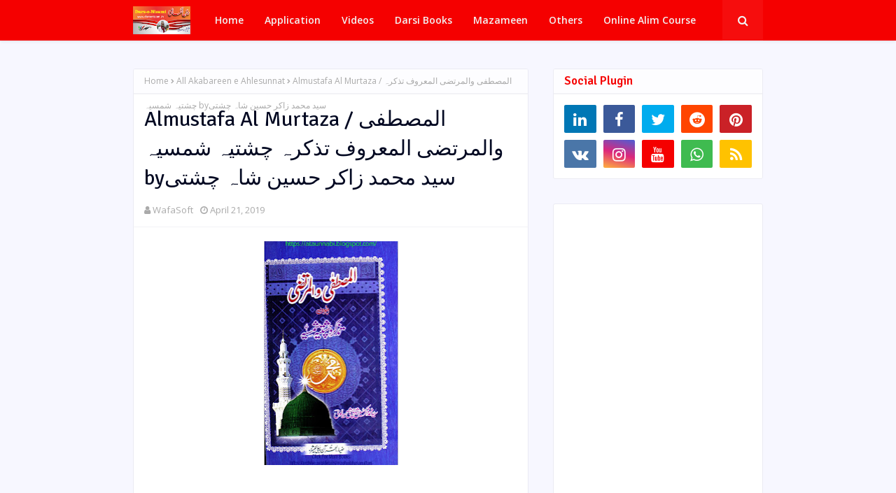

--- FILE ---
content_type: text/html; charset=utf-8
request_url: https://www.google.com/recaptcha/api2/aframe
body_size: 267
content:
<!DOCTYPE HTML><html><head><meta http-equiv="content-type" content="text/html; charset=UTF-8"></head><body><script nonce="r29p7BXFjg4ocJ75baTOXQ">/** Anti-fraud and anti-abuse applications only. See google.com/recaptcha */ try{var clients={'sodar':'https://pagead2.googlesyndication.com/pagead/sodar?'};window.addEventListener("message",function(a){try{if(a.source===window.parent){var b=JSON.parse(a.data);var c=clients[b['id']];if(c){var d=document.createElement('img');d.src=c+b['params']+'&rc='+(localStorage.getItem("rc::a")?sessionStorage.getItem("rc::b"):"");window.document.body.appendChild(d);sessionStorage.setItem("rc::e",parseInt(sessionStorage.getItem("rc::e")||0)+1);localStorage.setItem("rc::h",'1768632988829');}}}catch(b){}});window.parent.postMessage("_grecaptcha_ready", "*");}catch(b){}</script></body></html>

--- FILE ---
content_type: text/javascript; charset=UTF-8
request_url: https://www.darsenizami.in/feeds/posts/default/-/All%20Akabareen%20e%20Ahlesunnat?alt=json-in-script&max-results=3&callback=jQuery112406440539100386768_1768632985317&_=1768632985318
body_size: 3213
content:
// API callback
jQuery112406440539100386768_1768632985317({"version":"1.0","encoding":"UTF-8","feed":{"xmlns":"http://www.w3.org/2005/Atom","xmlns$openSearch":"http://a9.com/-/spec/opensearchrss/1.0/","xmlns$blogger":"http://schemas.google.com/blogger/2008","xmlns$georss":"http://www.georss.org/georss","xmlns$gd":"http://schemas.google.com/g/2005","xmlns$thr":"http://purl.org/syndication/thread/1.0","id":{"$t":"tag:blogger.com,1999:blog-6638059871559049496"},"updated":{"$t":"2025-12-11T02:38:20.003-08:00"},"category":[{"term":"All Aqa'aed Books"},{"term":"All islahi Books"},{"term":"All Radd e BadMazhab Book"},{"term":"All Seerat w Sawaneh books"},{"term":"All Darsi Books"},{"term":"All Fiqh Books"},{"term":"All Akabareen e Ahlesunnat"},{"term":"All Ahadees Books"},{"term":"Darsi Books"},{"term":"Radd e Qadiyaniyat"},{"term":"All Tafaseer Book"},{"term":"Others Mix Books"},{"term":"All Arabic Books"},{"term":"Rasail e Fatawa Rizvia"},{"term":"رابعہ"},{"term":"All Tasawwuf Books"},{"term":"فضیلت"},{"term":"سابعہ(دورہٌ حدیث)"},{"term":"خامسہ"},{"term":"کتب"},{"term":"سادسہ"},{"term":"ثالثا"},{"term":"ثانیہ"},{"term":"درس نظامی"},{"term":"All Naat w Diwaan"},{"term":"All Taqrir W Khitabat Books"},{"term":"Gulrez_misbahi"},{"term":"All Arabic Hadis Books"},{"term":"All Maqalat"},{"term":"All Maahname"},{"term":"اولیٰ"},{"term":"Arabic Hadees"},{"term":"اعدادیہ"},{"term":"All Arabic Aqa'aed books"},{"term":"Mazameen"},{"term":"onilne_five_years_course_four_qurater_sec"},{"term":"Arabic Fiqh Books"},{"term":"Islamiyat"},{"term":"online_five_year_course_one"},{"term":"متفرقات"},{"term":"onilne_five_years_course_four_qurater_frist"},{"term":"All Number"},{"term":"Arabic Fiqh"},{"term":"onilne_five_years_course_frist_qurater_sec"},{"term":"Arabic Tafseer"},{"term":"onilne_five_years_course_sec_qurater_sec"},{"term":"مضامین"},{"term":"All Mp3"},{"term":"onilne_five_years_course_sec_qurater_frist"},{"term":"Ahadees Books"},{"term":"All Hadis Books"},{"term":"onilne_five_years_course_five_qurater_sec"},{"term":"ویڈیوز"},{"term":"English Tafseer Book"},{"term":"Urdu Aqa'ed Books"},{"term":"Urdu Fiqh Books"},{"term":"onilne_five_years_course_five_qurater_frist"},{"term":"onilne_five_years_course_third_qurater_frist"},{"term":"onilne_five_years_course_third_qurater_sec"},{"term":"Hindi Tafseer Book"},{"term":"Sindhi"},{"term":"اولی"}],"title":{"type":"text","$t":"Dars-e-Nizami"},"subtitle":{"type":"html","$t":"Dars-e-Nizami"},"link":[{"rel":"http://schemas.google.com/g/2005#feed","type":"application/atom+xml","href":"https:\/\/www.darsenizami.in\/feeds\/posts\/default"},{"rel":"self","type":"application/atom+xml","href":"https:\/\/www.blogger.com\/feeds\/6638059871559049496\/posts\/default\/-\/All+Akabareen+e+Ahlesunnat?alt=json-in-script\u0026max-results=3"},{"rel":"alternate","type":"text/html","href":"https:\/\/www.darsenizami.in\/search\/label\/All%20Akabareen%20e%20Ahlesunnat"},{"rel":"hub","href":"http://pubsubhubbub.appspot.com/"},{"rel":"next","type":"application/atom+xml","href":"https:\/\/www.blogger.com\/feeds\/6638059871559049496\/posts\/default\/-\/All+Akabareen+e+Ahlesunnat\/-\/All+Akabareen+e+Ahlesunnat?alt=json-in-script\u0026start-index=4\u0026max-results=3"}],"author":[{"name":{"$t":"WafaSoft"},"uri":{"$t":"http:\/\/www.blogger.com\/profile\/12702219338435167316"},"email":{"$t":"noreply@blogger.com"},"gd$image":{"rel":"http://schemas.google.com/g/2005#thumbnail","width":"32","height":"32","src":"\/\/blogger.googleusercontent.com\/img\/b\/R29vZ2xl\/AVvXsEivNV4QqS7g_ZKKqSTuD6_zfyUlOHMHDlwWKViVp7WpHbJsnn-O7GjIRJLnPDc2KRChy4nTkjQgH5xgqTOxcMbIqkJNuFn8EmGe-ZWGqqJa99M3XF4fRtbQFuXo9mhsSQ\/s113\/unnamed.jpg"}}],"generator":{"version":"7.00","uri":"http://www.blogger.com","$t":"Blogger"},"openSearch$totalResults":{"$t":"534"},"openSearch$startIndex":{"$t":"1"},"openSearch$itemsPerPage":{"$t":"3"},"entry":[{"id":{"$t":"tag:blogger.com,1999:blog-6638059871559049496.post-4498707730571100374"},"published":{"$t":"2020-07-08T23:03:00.000-07:00"},"updated":{"$t":"2020-07-14T21:26:21.760-07:00"},"category":[{"scheme":"http://www.blogger.com/atom/ns#","term":"All Akabareen e Ahlesunnat"},{"scheme":"http://www.blogger.com/atom/ns#","term":"All Aqa'aed Books"},{"scheme":"http://www.blogger.com/atom/ns#","term":"All islahi Books"}],"title":{"type":"text","$t":"Fazail E Ahl E Bait \/ احیاء المیت بفضائل اہل البیت الثغور الباسمہ فی مناقب سیدتنا فاطمۃ \/ فضائل اہلبیت by امام جلال الدین سیوطی شافعی رحمۃ اللہ علیہ \/ مفتی محمد عرفان قادری"},"content":{"type":"html","$t":"\u003Cdiv dir=\"ltr\" style=\"text-align: left;\" trbidi=\"on\"\u003E\u003Cdiv class=\"separator\" style=\"clear: both; text-align: center;\"\u003E\u003Ca href=\"https:\/\/blogger.googleusercontent.com\/img\/b\/R29vZ2xl\/AVvXsEgFbmWi4a6CTPKjmcMvDPqUlER9O-HpHgOGQgJ_rQvWkZpO05DLMCA1BFfBnpEmyywOhhvl7swOuN3VCIPtnNKFfYNW35ops9I_PT6h1qsrtXiY4jM3O6QwyDPEzbBM3pr3oKfx0tjkd_A\/s1600\/20200709_100433.jpg\" imageanchor=\"1\" style=\"margin-left: 1em; margin-right: 1em;\"\u003E\u003Cimg border=\"0\" data-original-height=\"1465\" data-original-width=\"946\" height=\"320\" src=\"https:\/\/blogger.googleusercontent.com\/img\/b\/R29vZ2xl\/AVvXsEgFbmWi4a6CTPKjmcMvDPqUlER9O-HpHgOGQgJ_rQvWkZpO05DLMCA1BFfBnpEmyywOhhvl7swOuN3VCIPtnNKFfYNW35ops9I_PT6h1qsrtXiY4jM3O6QwyDPEzbBM3pr3oKfx0tjkd_A\/s320\/20200709_100433.jpg\" width=\"207\" \/\u003E\u003C\/a\u003E\u003C\/div\u003E\u003Cdiv class=\"separator\" style=\"clear: both; text-align: center;\"\u003E\u003Cbr \/\u003E\u003C\/div\u003E\u003Cdiv class=\"separator\" style=\"clear: both; text-align: center;\"\u003E\u003Cbr \/\u003E\u003C\/div\u003E\u003Cdiv class=\"separator\" style=\"clear: both; text-align: center;\"\u003E\u0026nbsp; \u0026nbsp;Fazail E Ahl E Bait \/ احیاء المیت بفضائل اہل البیت الثغور الباسمہ فی مناقب سیدتنا فاطمۃ \/ فضائل اہلبیت\u003C\/div\u003E\u003Cdiv class=\"separator\" style=\"clear: both; text-align: center;\"\u003Eby امام جلال الدین سیوطی شافعی رحمۃ اللہ علیہ \/ مفتی محمد عرفان قادری\u003C\/div\u003E\u003Cdiv class=\"separator\" style=\"clear: both; text-align: center;\"\u003E\u003Cbr \/\u003E\u003C\/div\u003E\u003Cdiv class=\"separator\" style=\"clear: both; text-align: center;\"\u003E\u003Cbr \/\u003E\u003C\/div\u003E\u003Cdiv class=\"separator\" style=\"clear: both; text-align: center;\"\u003E\u003Cbr \/\u003E\u003C\/div\u003E\u003Cdiv class=\"separator\" style=\"clear: both; text-align: center;\"\u003E\u003Ca href=\"https:\/\/archive.org\/download\/fazail-e-ahl-e-bait-by-suyooti\/fazail%20e%20ahl%20e%20bait%20by%20suyooti.pdf\"\u003EClick To Download\u003C\/a\u003E\u003C\/div\u003E\u003Cdiv class=\"separator\" style=\"clear: both; text-align: center;\"\u003E\u003Cbr \/\u003E\u003C\/div\u003E\u003Cdiv class=\"separator\" style=\"clear: both; text-align: center;\"\u003E\u003Cbr \/\u003E\u003C\/div\u003E\u003Cdiv class=\"separator\" style=\"clear: both; text-align: center;\"\u003E\u003Cbr \/\u003E\u003C\/div\u003E\u003Cdiv class=\"separator\" style=\"clear: both; text-align: center;\"\u003E\u003Ca href=\"https:\/\/drive.google.com\/file\/d\/1FKFxgzRU2265ANemUftgxho0lkLqGhHO\/view?usp=drivesdk\"\u003EOnline Read And Download\u003C\/a\u003E\u003C\/div\u003E\u003Cdiv class=\"separator\" style=\"clear: both; text-align: center;\"\u003E\u003Cbr \/\u003E\u003C\/div\u003E\u003Cdiv class=\"separator\" style=\"clear: both; text-align: center;\"\u003E\u003Cbr \/\u003E\u003C\/div\u003E\u003Cdiv class=\"separator\" style=\"clear: both; text-align: center;\"\u003E\u003Cbr \/\u003E\u003C\/div\u003E\u003Cdiv class=\"separator\" style=\"clear: both; text-align: center;\"\u003ESahaba o Ahlebait\u003C\/div\u003E\u003Cdiv class=\"separator\" style=\"clear: both; text-align: center;\"\u003EFatima\u003C\/div\u003E\u003Cdiv class=\"separator\" style=\"clear: both; text-align: center;\"\u003Eصحابہ و اہلبیت\u003C\/div\u003E\u003Cdiv class=\"separator\" style=\"clear: both; text-align: center;\"\u003Eحضرت فاطمہ\u003C\/div\u003E\u003Cdiv class=\"separator\" style=\"clear: both; text-align: center;\"\u003E\u003Cbr \/\u003E\u003C\/div\u003E\u003Cbr \/\u003E\u003C\/div\u003E"},"link":[{"rel":"replies","type":"application/atom+xml","href":"https:\/\/www.darsenizami.in\/feeds\/4498707730571100374\/comments\/default","title":"Post Comments"},{"rel":"replies","type":"text/html","href":"https:\/\/www.darsenizami.in\/2020\/07\/fazail-e-ahl-e-bait-by.html#comment-form","title":"0 Comments"},{"rel":"edit","type":"application/atom+xml","href":"https:\/\/www.blogger.com\/feeds\/6638059871559049496\/posts\/default\/4498707730571100374"},{"rel":"self","type":"application/atom+xml","href":"https:\/\/www.blogger.com\/feeds\/6638059871559049496\/posts\/default\/4498707730571100374"},{"rel":"alternate","type":"text/html","href":"https:\/\/www.darsenizami.in\/2020\/07\/fazail-e-ahl-e-bait-by.html","title":"Fazail E Ahl E Bait \/ احیاء المیت بفضائل اہل البیت الثغور الباسمہ فی مناقب سیدتنا فاطمۃ \/ فضائل اہلبیت by امام جلال الدین سیوطی شافعی رحمۃ اللہ علیہ \/ مفتی محمد عرفان قادری"}],"author":[{"name":{"$t":"WafaSoft"},"uri":{"$t":"http:\/\/www.blogger.com\/profile\/12702219338435167316"},"email":{"$t":"noreply@blogger.com"},"gd$image":{"rel":"http://schemas.google.com/g/2005#thumbnail","width":"32","height":"32","src":"\/\/blogger.googleusercontent.com\/img\/b\/R29vZ2xl\/AVvXsEivNV4QqS7g_ZKKqSTuD6_zfyUlOHMHDlwWKViVp7WpHbJsnn-O7GjIRJLnPDc2KRChy4nTkjQgH5xgqTOxcMbIqkJNuFn8EmGe-ZWGqqJa99M3XF4fRtbQFuXo9mhsSQ\/s113\/unnamed.jpg"}}],"media$thumbnail":{"xmlns$media":"http://search.yahoo.com/mrss/","url":"https:\/\/blogger.googleusercontent.com\/img\/b\/R29vZ2xl\/AVvXsEgFbmWi4a6CTPKjmcMvDPqUlER9O-HpHgOGQgJ_rQvWkZpO05DLMCA1BFfBnpEmyywOhhvl7swOuN3VCIPtnNKFfYNW35ops9I_PT6h1qsrtXiY4jM3O6QwyDPEzbBM3pr3oKfx0tjkd_A\/s72-c\/20200709_100433.jpg","height":"72","width":"72"},"thr$total":{"$t":"0"}},{"id":{"$t":"tag:blogger.com,1999:blog-6638059871559049496.post-3456626032271167650"},"published":{"$t":"2020-06-27T20:20:00.000-07:00"},"updated":{"$t":"2020-07-14T21:26:45.381-07:00"},"category":[{"scheme":"http://www.blogger.com/atom/ns#","term":"All Akabareen e Ahlesunnat"}],"title":{"type":"text","$t":"Tazkiratush Sheikh Tajush Shariya \/ تذکرۃ الشیخ تاج الشریعہ by محمد حسان رضا راعینی"},"content":{"type":"html","$t":"\u003Cdiv dir=\"ltr\" style=\"text-align: left;\" trbidi=\"on\"\u003E\u003Cdiv class=\"separator\" style=\"clear: both; text-align: center;\"\u003E\u003Ca href=\"https:\/\/blogger.googleusercontent.com\/img\/b\/R29vZ2xl\/AVvXsEhnljwz66VgaHZnAPtA-SlkscE0BWoUggK6YuSl2knXuZPFDoH7mVStTfAu5J6Ll-yJ8cu_gSEjRo3dAkoE6A0J6RkeYc6kwrPyRu-90yZagm_GJNaQQJZGUbIPEWpbzNBBQ1_-nuM9FUg\/s1600\/20200628_080034.jpg\" imageanchor=\"1\" style=\"margin-left: 1em; margin-right: 1em;\"\u003E\u003Cimg border=\"0\" data-original-height=\"1465\" data-original-width=\"1022\" height=\"320\" src=\"https:\/\/blogger.googleusercontent.com\/img\/b\/R29vZ2xl\/AVvXsEhnljwz66VgaHZnAPtA-SlkscE0BWoUggK6YuSl2knXuZPFDoH7mVStTfAu5J6Ll-yJ8cu_gSEjRo3dAkoE6A0J6RkeYc6kwrPyRu-90yZagm_GJNaQQJZGUbIPEWpbzNBBQ1_-nuM9FUg\/s320\/20200628_080034.jpg\" width=\"223\" \/\u003E\u003C\/a\u003E\u003C\/div\u003E\u003Cdiv class=\"separator\" style=\"clear: both; text-align: center;\"\u003E\u003Cbr \/\u003E\u003C\/div\u003E\u003Cdiv class=\"separator\" style=\"clear: both; text-align: center;\"\u003E\u003Cbr \/\u003E\u003C\/div\u003E\u003Cdiv class=\"separator\" style=\"clear: both; text-align: center;\"\u003E\u0026nbsp; \u0026nbsp;Tazkiratush Sheikh Tajush Shariya \/ تذکرۃ الشیخ تاج الشریعہ\u003C\/div\u003E\u003Cdiv class=\"separator\" style=\"clear: both; text-align: center;\"\u003Eby محمد حسان رضا راعینی\u003C\/div\u003E\u003Cdiv class=\"separator\" style=\"clear: both; text-align: center;\"\u003E\u003Cbr \/\u003E\u003C\/div\u003E\u003Cdiv class=\"separator\" style=\"clear: both; text-align: center;\"\u003E\u003Cbr \/\u003E\u003C\/div\u003E\u003Cdiv class=\"separator\" style=\"clear: both; text-align: center;\"\u003E\u003Cbr \/\u003E\u003C\/div\u003E\u003Cdiv class=\"separator\" style=\"clear: both; text-align: center;\"\u003E\u003Ca href=\"https:\/\/archive.org\/download\/tazkiratush-sheikh-tajush-shariya_202006\/Tazkiratush_Sheikh%20%20TajushShariya.pdf\"\u003EClick To Download\u003C\/a\u003E\u003C\/div\u003E\u003Cdiv class=\"separator\" style=\"clear: both; text-align: center;\"\u003E\u003Cbr \/\u003E\u003C\/div\u003E\u003Cdiv class=\"separator\" style=\"clear: both; text-align: center;\"\u003E\u003Cbr \/\u003E\u003C\/div\u003E\u003Cdiv class=\"separator\" style=\"clear: both; text-align: center;\"\u003E\u003Cbr \/\u003E\u003C\/div\u003E\u003Cdiv class=\"separator\" style=\"clear: both; text-align: center;\"\u003E\u003Cbr \/\u003E\u003C\/div\u003E\u003Cdiv class=\"separator\" style=\"clear: both; text-align: center;\"\u003E\u003Ca href=\"https:\/\/drive.google.com\/file\/d\/1sPh26tm5tklcFsUhIVfoCOVoNiq1wLqJ\/view?usp=drivesdk\"\u003EOnline Read And Download \u003C\/a\u003E\u003C\/div\u003E\u003Cdiv class=\"separator\" style=\"clear: both; text-align: center;\"\u003E\u003Cbr \/\u003E\u003C\/div\u003E\u003Cdiv class=\"separator\" style=\"clear: both; text-align: center;\"\u003E\u003Cbr \/\u003E\u003C\/div\u003E\u003Cdiv class=\"separator\" style=\"clear: both; text-align: center;\"\u003E\u003Cbr \/\u003E\u003C\/div\u003E\u003Cdiv class=\"separator\" style=\"clear: both; text-align: center;\"\u003EAkabreen e Ahlesunnat\u003C\/div\u003E\u003Cdiv class=\"separator\" style=\"clear: both; text-align: center;\"\u003Eاکابرین اہلسنت\u003C\/div\u003E\u003Cbr \/\u003E\u003C\/div\u003E"},"link":[{"rel":"replies","type":"application/atom+xml","href":"https:\/\/www.darsenizami.in\/feeds\/3456626032271167650\/comments\/default","title":"Post Comments"},{"rel":"replies","type":"text/html","href":"https:\/\/www.darsenizami.in\/2020\/06\/tazkiratush-sheikh-tajush-shariya-by.html#comment-form","title":"0 Comments"},{"rel":"edit","type":"application/atom+xml","href":"https:\/\/www.blogger.com\/feeds\/6638059871559049496\/posts\/default\/3456626032271167650"},{"rel":"self","type":"application/atom+xml","href":"https:\/\/www.blogger.com\/feeds\/6638059871559049496\/posts\/default\/3456626032271167650"},{"rel":"alternate","type":"text/html","href":"https:\/\/www.darsenizami.in\/2020\/06\/tazkiratush-sheikh-tajush-shariya-by.html","title":"Tazkiratush Sheikh Tajush Shariya \/ تذکرۃ الشیخ تاج الشریعہ by محمد حسان رضا راعینی"}],"author":[{"name":{"$t":"WafaSoft"},"uri":{"$t":"http:\/\/www.blogger.com\/profile\/12702219338435167316"},"email":{"$t":"noreply@blogger.com"},"gd$image":{"rel":"http://schemas.google.com/g/2005#thumbnail","width":"32","height":"32","src":"\/\/blogger.googleusercontent.com\/img\/b\/R29vZ2xl\/AVvXsEivNV4QqS7g_ZKKqSTuD6_zfyUlOHMHDlwWKViVp7WpHbJsnn-O7GjIRJLnPDc2KRChy4nTkjQgH5xgqTOxcMbIqkJNuFn8EmGe-ZWGqqJa99M3XF4fRtbQFuXo9mhsSQ\/s113\/unnamed.jpg"}}],"media$thumbnail":{"xmlns$media":"http://search.yahoo.com/mrss/","url":"https:\/\/blogger.googleusercontent.com\/img\/b\/R29vZ2xl\/AVvXsEhnljwz66VgaHZnAPtA-SlkscE0BWoUggK6YuSl2knXuZPFDoH7mVStTfAu5J6Ll-yJ8cu_gSEjRo3dAkoE6A0J6RkeYc6kwrPyRu-90yZagm_GJNaQQJZGUbIPEWpbzNBBQ1_-nuM9FUg\/s72-c\/20200628_080034.jpg","height":"72","width":"72"},"thr$total":{"$t":"0"}},{"id":{"$t":"tag:blogger.com,1999:blog-6638059871559049496.post-6596928237480363969"},"published":{"$t":"2020-06-25T23:24:00.000-07:00"},"updated":{"$t":"2020-07-14T21:26:53.818-07:00"},"category":[{"scheme":"http://www.blogger.com/atom/ns#","term":"All Akabareen e Ahlesunnat"},{"scheme":"http://www.blogger.com/atom/ns#","term":"All Tasawwuf Books"}],"title":{"type":"text","$t":"Shan E Refai By Sayyad Raziuddin Refai  شان رفاعی از سید رضی الدین رفاعی"},"content":{"type":"html","$t":"\u003Cbr \/\u003E\u003Cdiv class=\"separator\" style=\"clear: both; text-align: center;\"\u003E\u003Ca href=\"https:\/\/blogger.googleusercontent.com\/img\/b\/R29vZ2xl\/AVvXsEjJ_E0RwXj6Hb7wGwmH_8fcrQCCYIAqtZ_2baf14ADgkYs4SUyHwDH-3G-hXtRs_Mcwb_NZUKNcZi61Mc3cq8QFdsoAp-4FDlKP0QKW0rRu0M2Ak4jA7W6QaRnmkHzC-dWT-p4yqdkBI258\/s638\/photo_2020-06-26_11-27-20.jpg\" imageanchor=\"1\" style=\"margin-left: 1em; margin-right: 1em;\"\u003E\u003Cimg border=\"0\" data-original-height=\"638\" data-original-width=\"413\" height=\"320\" src=\"https:\/\/blogger.googleusercontent.com\/img\/b\/R29vZ2xl\/AVvXsEjJ_E0RwXj6Hb7wGwmH_8fcrQCCYIAqtZ_2baf14ADgkYs4SUyHwDH-3G-hXtRs_Mcwb_NZUKNcZi61Mc3cq8QFdsoAp-4FDlKP0QKW0rRu0M2Ak4jA7W6QaRnmkHzC-dWT-p4yqdkBI258\/s320\/photo_2020-06-26_11-27-20.jpg\" \/\u003E\u003C\/a\u003E\u003Cbr \/\u003E\u003Cbr \/\u003E\u003Cfont color=\"#3367d6\" size=\"5\"\u003E\u003Cbr \/\u003E\u003Ca href=\"https:\/\/archive.org\/download\/shan-e-refai-by-sayyad-raziuddin-refai\/Shan%20E%20Refai%20By%20Sayyad%20Raziuddin%20Refai.pdf\" target=\"_blank\"\u003ERead Online\u003Cbr \/\u003E\u003C\/a\u003E\u003Cbr \/\u003E\u003Ca href=\"https:\/\/archive.org\/download\/shan-e-refai-by-sayyad-raziuddin-refai\/Shan%20E%20Refai%20By%20Sayyad%20Raziuddin%20Refai.pdf\" target=\"_blank\"\u003EDownload\u003C\/a\u003E\u003C\/font\u003E\u003C\/div\u003E"},"link":[{"rel":"replies","type":"application/atom+xml","href":"https:\/\/www.darsenizami.in\/feeds\/6596928237480363969\/comments\/default","title":"Post Comments"},{"rel":"replies","type":"text/html","href":"https:\/\/www.darsenizami.in\/2020\/06\/shan-e-refai-by-sayyad-raziuddin-refai.html#comment-form","title":"0 Comments"},{"rel":"edit","type":"application/atom+xml","href":"https:\/\/www.blogger.com\/feeds\/6638059871559049496\/posts\/default\/6596928237480363969"},{"rel":"self","type":"application/atom+xml","href":"https:\/\/www.blogger.com\/feeds\/6638059871559049496\/posts\/default\/6596928237480363969"},{"rel":"alternate","type":"text/html","href":"https:\/\/www.darsenizami.in\/2020\/06\/shan-e-refai-by-sayyad-raziuddin-refai.html","title":"Shan E Refai By Sayyad Raziuddin Refai  شان رفاعی از سید رضی الدین رفاعی"}],"author":[{"name":{"$t":"WafaSoft"},"uri":{"$t":"http:\/\/www.blogger.com\/profile\/12702219338435167316"},"email":{"$t":"noreply@blogger.com"},"gd$image":{"rel":"http://schemas.google.com/g/2005#thumbnail","width":"32","height":"32","src":"\/\/blogger.googleusercontent.com\/img\/b\/R29vZ2xl\/AVvXsEivNV4QqS7g_ZKKqSTuD6_zfyUlOHMHDlwWKViVp7WpHbJsnn-O7GjIRJLnPDc2KRChy4nTkjQgH5xgqTOxcMbIqkJNuFn8EmGe-ZWGqqJa99M3XF4fRtbQFuXo9mhsSQ\/s113\/unnamed.jpg"}}],"media$thumbnail":{"xmlns$media":"http://search.yahoo.com/mrss/","url":"https:\/\/blogger.googleusercontent.com\/img\/b\/R29vZ2xl\/AVvXsEjJ_E0RwXj6Hb7wGwmH_8fcrQCCYIAqtZ_2baf14ADgkYs4SUyHwDH-3G-hXtRs_Mcwb_NZUKNcZi61Mc3cq8QFdsoAp-4FDlKP0QKW0rRu0M2Ak4jA7W6QaRnmkHzC-dWT-p4yqdkBI258\/s72-c\/photo_2020-06-26_11-27-20.jpg","height":"72","width":"72"},"thr$total":{"$t":"0"}}]}});